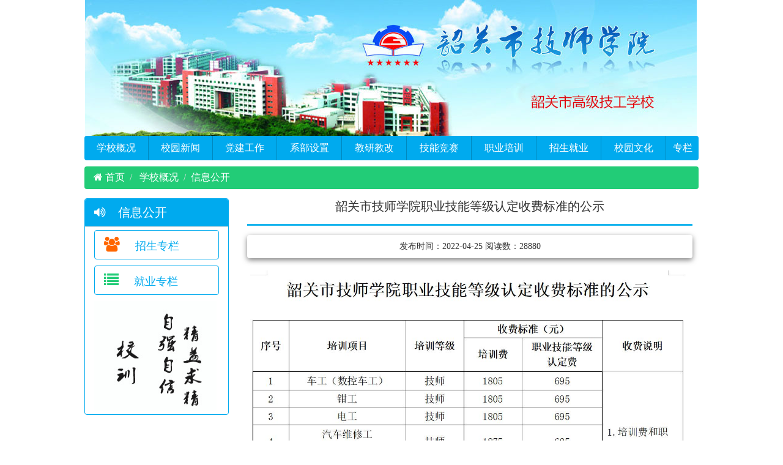

--- FILE ---
content_type: text/html; charset=utf-8
request_url: https://www.sggaoji.com/article/2474.html
body_size: 9367
content:

  <!DOCTYPE html>
<html lang="zh-cn">
<head>
  
  <title>韶关市技师学院职业技能等级认定收费标准的公示_信息公开_学校概况</title>
  <meta charset="utf-8">
  <meta http-equiv="X-UA-Compatible" content="IE=edge,chrome=1">
  <meta name="renderer" content="webkit">
  <meta name="keywords" content="韶关市技师学院_韶关市高级技工学校" />
  <meta name="description" content="韶关市技师学院_韶关市高级技工学校">

  
  <link rel="stylesheet" type="text/css" href="/themes/simpleboot3/Public/assets/pintuer/pintuer.css" />
  <link rel="stylesheet" type="text/css" href="/themes/simpleboot3/Public/assets/css/Home/common.css" />
  <script type="text/javascript" src="/themes/simpleboot3/Public/assets/js/jquery-3.4.1.min.js"></script>
  <script type="text/javascript" src="/themes/simpleboot3/Public/assets/js/jquery.lazyload.js"></script>
  <script type="text/javascript" src="/themes/simpleboot3/Public/assets/pintuer/pintuer.js"></script>
  <script type="text/javascript" src="/themes/simpleboot3/Public/assets/pintuer/respond.js"></script>
  <link type="image/x-icon" href="/themes/simpleboot3/Public/assets/favicon.ico" rel="shortcut icon" />

</head>


<body>
  <div class="container fadein">

    <div class="top">
      <img src="/themes/simpleboot3/Public/assets/images/top.jpg" border="0">
    </div>

    <!-- 导航栏目 -->
    <div class="line">
      <div class="bg-blue bg-inverse radius nav-navicon">
        <ul id="category" class="nav nav-inline nav-menu nav-middel nav-split nav-justified">
                    <li>
          <a href="/category/2.html" class="text-big">
          学校概况          </a>
          
          
          
          </li>
                    <li>
          <a href="/category/3.html" class="text-big">
          校园新闻          </a>
          
          
          
          </li>
                    <li>
          <a href="/category/4.html" class="text-big">
          党建工作          </a>
          
          
          
          </li>
                    <li>
          <a href="/category/5.html" class="text-big">
          系部设置          </a>
          
          
          
          </li>
                    <li>
          <a href="/category/6.html" class="text-big">
          教研教改          </a>
          
          
          
          </li>
                    <li>
          <a href="/category/7.html" class="text-big">
          技能竞赛          </a>
          
          
          
          </li>
                    <li>
          <a href="/category/8.html" class="text-big">
          职业培训          </a>
          
          
          
          </li>
                    <li>
          <a href="/category/9.html" class="text-big">
          招生就业          </a>
          
          
          
          </li>
                    <li>
          <a href="/category/10.html" class="text-big">
          校园文化          </a>
          
          
          
          </li>
                    <li>
          <a href="/category/73.html" class="text-big">
          专栏          </a>
          
          
          
          </li>
                    
        </ul>
      </div>
    </div>
    <!-- 导航栏目 -->


    

    <div class="main line-big padding-top margin-bottom">
    <div class="x12">
      <ul class="bread text-big bg-green bg-inverse">
        <li><a href="/" class="icon-home"> 首页</a></li>
        <li><a href='/category/2.html'>学校概况</a></li><li><a href='/category/61.html'>信息公开</a></li>      </ul>
    </div>  

     
      <div class="x3">
        <div class="panel border-sub" data-offset-fixed="20">
          <div class="panel-head bg-sub">
            <h2 class=""><span class="icon-volume-up margin-big-right"></span>信息公开</h2>
          </div>
          <div class="panel-body category-panel-body">
            
          
          <p>
            <a href="/category/36.html" class="button button-block button-big text-sub">
            <span class="icon-users text-yellow margin-big-right" style="font-size:24px;"></span>
            招生专栏</a>
          </p>
          <p>
            <a href="/category/45.html" class="button button-block button-big text-sub">
            <span class="icon-list text-green margin-big-right" style="font-size:24px;"></span>
            就业专栏</a>
          </p>
          <!-- <p> -->
            <!-- <a href="/article/62.html" class="button button-block button-big text-sub"> -->
            <!-- <span class="icon-comment-o text-main margin-big-right" style="font-size:24px;"></span> -->
            <!-- 联系我们</a> -->
          <!-- </p> -->
          <!-- <p> -->
            <!-- <a href="/public/xinyuba/index.htm" class="button button-block button-big text-sub"> -->
            <!-- <span class="icon-heart-o text-red margin-big-right" style="font-size:24px;"></span> -->
            <!-- 校园心语吧</a> -->
          <!-- </p> -->
          <!-- <p> -->
            <!-- <a href="http://www3.sggaoji.com/mainsys.aspx" class="button button-block button-big text-sub"> -->
            <!-- <span class="icon-desktop margin-big-right" style="font-size:24px;"></span> -->
            <!-- 校园管理系统</a> -->
          <!-- </p> -->
          
          <img src="/static/images/xx.jpg" height="180" width="200">
          </div>
        </div>

      </div>

      
      
      <div class="x9">
            
            <h2 class="text-center">韶关市技师学院职业技能等级认定收费标准的公示</h2>
            <div style="background:#18b4ed;height:3px;margin:15px 10px;"></div>
            <div class="box-shadow margin padding radius text-center">
            发布时间：2022-04-25 
            阅读数：28880 
            </div>

            <div class="text-big height-large content padding "><p><img src="https://www.sggaoji.com//upload/default/20220425/bb42655574d1c7d728d01ed45d25a9ed.jpg" title="360截图20220425151224881.jpg" alt="360截图20220425151224881.jpg"></p></div>
			<div>
						</div>
      </div>

    </div>

    </div><!-- container -->

  

<blockquote class="container margin-top border-sub padding">
	<p>
	<a href="http://rsj.sg.gov.cn" target="_blank" class="shake-hove">韶关市人社局官网链接</a>
	<a href="http://hrss.gd.gov.cn" target="_blank" class="margin-big-left">省人社厅官网链接</a>
	</p>
</blockquote>

<p class="text-center">
<img style="width:350px;" src="/static/images/BarCode.jpg">
</p>




<div class="footer">
  <div class="container margin-big-top">
	
    <div class="line margin-big-bottom padding-top">
      
        <p class="height-middle text-center">学校办公室电话：0751-8127111&nbsp;&nbsp;&nbsp;8127118(传真)&nbsp;&nbsp;校区地址：广东省韶关市浈江区大学路338号　&nbsp;&nbsp;邮编：512023
		<br>
		
        Copyright &copy; 2008-2018 &nbsp;韶关市技师学院 &nbsp;韶关市高级技工学校&nbsp; All Rights Reserved&nbsp;&nbsp;&nbsp;&nbsp; 
		<br>
		
		<!-- 市区办事处：0751-8616888　8636320(传真)&nbsp;&nbsp;&nbsp;市区办事处：广东省韶关市西河新华南芙蓉东路2号 -->
		招生电话：0751-8127888 8127666(传真)  &nbsp;&nbsp;&nbsp;&nbsp;备案号：<a href="https://beian.miit.gov.cn" target="_blank">粤ICP备05011666号</a> &nbsp;
		<script type="text/javascript">var cnzz_protocol = (("https:" == document.location.protocol) ? " https://" : " http://");document.write(unescape("%3Cspan id='cnzz_stat_icon_1273508939'%3E%3C/span%3E%3Cscript src='" + cnzz_protocol + "s13.cnzz.com/z_stat.php%3Fid%3D1273508939%26show%3Dpic1' type='text/javascript'%3E%3C/script%3E"));</script>
		<br>
		
        
        </p>

        

        <div style="width:100px; float:left;margin-left:350px;">
        <script type="text/javascript">                     document.write(unescape("%3Cspan id='_ideConac' %3E%3C/span%3E%3Cscript src='/themes/simpleboot3/Public/assets/js/conac.js' type='text/javascript'%3E%3C/script%3E"));</script>
        </div>

        <div style="width:300px; padding:10px 0;float:left;">
        <a target="_blank" href="http://www.beian.gov.cn/portal/registerSystemInfo?recordcode=44020402000140" style="display:inline-block;text-decoration:none;height:20px;line-height:20px;">
        <img src="/static/images/beian.png" style="float:left;"/>
        <p style="float:left;height:20px;line-height:20px;margin: 0px 0px 0px 5px; color:#939393;">粤公网安备 44020402000140号</p></a>
        </div>

        
        
        
      </div>
      
    
  </div>

<script>
//自动推送百度收录
(function(){
  var bp = document.createElement('script');
  var curProtocol = window.location.protocol.split(':')[0];
  if (curProtocol === 'https'){
    bp.src = 'https://zz.bdstatic.com/linksubmit/push.js';
  }
  else{
    bp.src = 'http://push.zhanzhang.baidu.com/push.js';
  }
  var s = document.getElementsByTagName("script")[0];
  s.parentNode.insertBefore(bp, s);
})();
</script>

</div>

  <script type="text/javascript">

  $(function(){
    
    $("img.lazy").lazyload({effect : "fadeIn"});
    
  });


</script>

</body>

</html>

--- FILE ---
content_type: text/css
request_url: https://www.sggaoji.com/themes/simpleboot3/Public/assets/css/Home/common.css
body_size: 2391
content:

html,body{
	height: 100%;
	width:100%;
	font-family:MicroSoft YaHei;
	
	/*
	网页黑白
	filter:grayscale(100%);
	*/
　　

}

body {
  margin-left: 0px;
  margin-top: 0px;
  margin-right: 0px;
  margin-bottom: 0px;
  background-image: url(/static/images/bg_nei.jpg);
  background-repeat: repeat-x;
  background-position: center top;
  background-color: #FFFFFF;
}
.container {
  width: 1024px;
}
/*头部导航样式*/
.hover-padding-left{
   transition: all 0.2s ease; /*all为默认值，代表下方的padding-left属性。整个样式改变时间为0.2毫秒，ease表示缓慢移动 */
}

.hover-padding-left:hover{
   padding-left: 8px;
}
div.x12 a:hover,p a:hover,li a:hover {
  color: #0ae;
}
.top{
  width: 1002px;
  margin:0 auto;
}
#category li a{
  padding:5px 0;
}
.sfxzl .button {
  padding:15px 10px;
}

.panel-head {
  font-size: 18px;
  padding:9px 15px;
}
.sfxzl {
  height:250px;
}

.zhaoshengjiuye .tab-body  {
  padding:5px 0 0 10px;
}
.xxjj .panel-body{
  padding-bottom:8px;
}
.xxfj .panel-body {
  padding-bottom: 0px;
}
.xxfj .panel-body .banner {
  padding-bottom: 20px;
}
.xxfj .panel-body img{
  width:170px;
  height: 150px;
}

ul.list-unstyle li{
  
  padding-right: 10px;
}
ul.list-unstyle li {
  
}
ul.list-unstyle li a{
  display: block;
  overflow-x: hidden;
  word-break:keep-all;/* 不换行 */
  white-space:nowrap;
  text-overflow:ellipsis;
  width: 74%;
}
ul.list-unstyle li span.tag {
  height:22px;
  line-height: 20px;
  margin-top: 3px;
  margin-right: 5px;
}
.index_banner img {
  width: 100%;
  height: 254px;
}

#xbdt-sk ul li a {
  padding-left: 0;
}

.footer {
  background: url('/static/images/db.jpg');
}

.tab .tab-nav li a {
  background: #005825;
  color:#fff;
}
.tab .tab-nav li.active a {
  background: #fff;
  color: #005825;
}
.zhaoshengjiuye .tab .tab-body {
  height: 217px;
}

.szhxy .panel-body {
  height: 230px;
}


.category-panel-body {
  padding:5px 15px;
}
.category-panel-body p{
  margin-bottom: 10px;
}

.pagination li.active span {
  color:#fff;
  padding:8px 12px;
  line-height:18px;
  display:block;
  font-size: 16px;
  transition:all 1s cubic-bezier(0.175, 0.885, 0.32, 1) 0s;
}
.pagination li{border: none;}

.pagination li span{
  font-size: 20px;
}

.content p {
  line-height: 30px;
}

.content p img{
  max-width: 720px;
}

/*飘窗*/
#roll {
	position: fixed; /*fixed实现绝对定位*/
	cursor:pointer;
	height: 200px;
}


--- FILE ---
content_type: application/javascript
request_url: https://www.sggaoji.com/themes/simpleboot3/Public/assets/js/conac.js
body_size: 176
content:
document.write(unescape("%3Cspan id='_ideConac' %3E%3C/span%3E"));var span_msg=document.getElementById("_ideConac");span_msg.innerHTML='<a href="http://bszs.conac.cn/sitename?method=show&id=069ED41870D73A74E053012819ACDE1C" target="_blank"><img id="imgConac" vspace="0" hspace="0" border="0" src="/static/images/blue.png" data-bd-imgshare-binded="1"></a>';